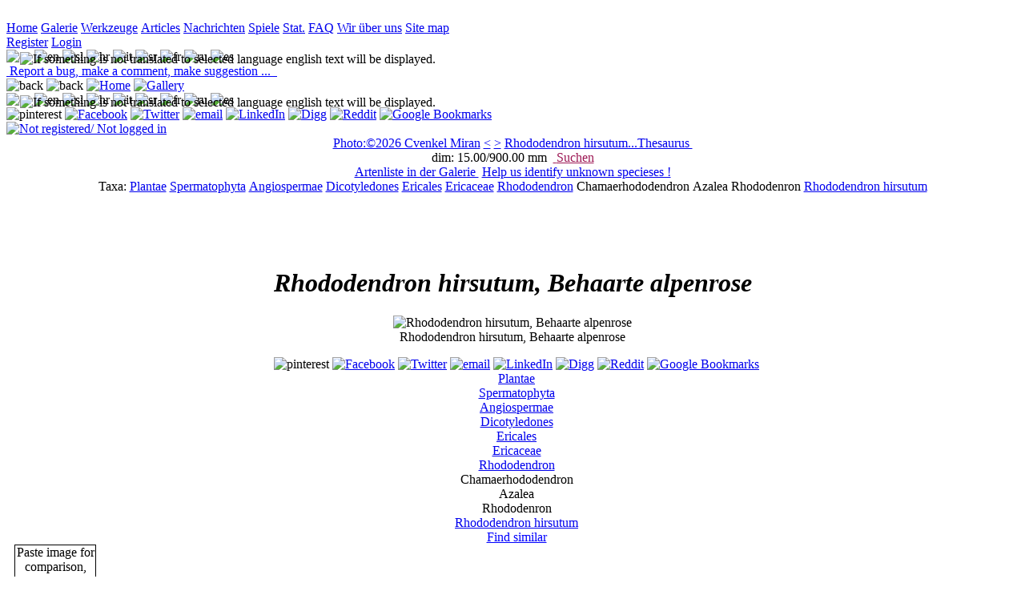

--- FILE ---
content_type: text/html;charset=utf-8
request_url: http://www.agrozoo.net/gallery/behaarte-steinrose-alpenrose
body_size: 13226
content:
<!DOCTYPE html>



























  
<html prefix="og: http://ogp.me/ns#" xmlns="http://www.w3.org/1999/xhtml" xml:lang="en" lang="en">
  <head>
        <!--from html_head_standard-->
<!--********************************************************************************-->

<meta http-equiv="Content-Type" content="text/html; charset=utf-8" />

<meta name="viewport" content="width=device-width, initial-scale=1"/>






<link rel="icon" href="../img/general/favicon.ico" type="image/x-icon" />
<link rel="shortcut icon" href="../img/general/favicon.ico" type="image/x-icon" />

<link  rel="stylesheet" href="../css/defaults_off.css" />
<link  rel="stylesheet" href="../css/header.css"  />
<!--********************************************************************************-->
        
        <title>
          
          Rhododendron hirsutum, Behaarte alpenrose
        </title>
       
        
        <meta name="description" content="Plantae Spermatophyta Angiospermae Dicotyledones Ericales Ericaceae Rhododendron Rhododendron hirsutum Chamaerhododendron Azalea Rhododenron " />
        <meta name="keywords" content="Rhododendron hirsutum, Behaarte alpenrose" />
        <meta name="robots" content="index,follow" />
        <meta name="viewport" content="width=device-width, initial-scale=1.0" />
        
        <!--Obsolote, marked in body tag-->
        <!--meta http-equiv="Content-Language" content="de" /-->
        
        
        
        
        
        <link rel="canonical" href="http://www.agrozoo.net/jsp/Galery_one_image.jsp?id_galery_obfuscated=2b528dc929174eed9ed88f0f8cd21fdc" />
        
        <link rel="alternate" href="http://www.agrozoo.net/jsp/Galery_one_image.jsp?id_galery_obfuscated=2b528dc929174eed9ed88f0f8cd21fdc&amp;l2=en" hreflang="en" />
        <link rel="alternate" href="http://www.agrozoo.net/jsp/Galery_one_image.jsp?id_galery_obfuscated=2b528dc929174eed9ed88f0f8cd21fdc&amp;l2=sl" hreflang="sl" />
        <link rel="alternate" href="http://www.agrozoo.net/jsp/Galery_one_image.jsp?id_galery_obfuscated=2b528dc929174eed9ed88f0f8cd21fdc&amp;l2=de" hreflang="de" />
        <link rel="alternate" href="http://www.agrozoo.net/jsp/Galery_one_image.jsp?id_galery_obfuscated=2b528dc929174eed9ed88f0f8cd21fdc&amp;l2=it" hreflang="it" />
        <link rel="alternate" href="http://www.agrozoo.net/jsp/Galery_one_image.jsp?id_galery_obfuscated=2b528dc929174eed9ed88f0f8cd21fdc&amp;l2=es" hreflang="es" />
        <link rel="alternate" href="http://www.agrozoo.net/jsp/Galery_one_image.jsp?id_galery_obfuscated=2b528dc929174eed9ed88f0f8cd21fdc&amp;l2=ru" hreflang="ru" />
        <link rel="alternate" href="http://www.agrozoo.net/jsp/Galery_one_image.jsp?id_galery_obfuscated=2b528dc929174eed9ed88f0f8cd21fdc&amp;l2=hr" hreflang="hr" />
        <link rel="alternate" href="http://www.agrozoo.net/jsp/Galery_one_image.jsp?id_galery_obfuscated=2b528dc929174eed9ed88f0f8cd21fdc&amp;l2=sr" hreflang="sr" />
       
        
        
        <meta property="og:title" content="Rhododendron hirsutum, Behaarte alpenrose"  />
        <meta property="og:type" content="website" />
        <meta property="og:url" content="http://www.agrozoo.net/jsp/Galery_one_image.jsp?id_galery_obfuscated=2b528dc929174eed9ed88f0f8cd21fdc" /> <!--must be canonical one-->
        
        
        <meta property="og:image" content="http://www.agrozoo.net/UploadedImages/2b528dc929174eed9ed88f0f8cd21fdc-Rhododendron-hirsutum.jpg" />
        
        <link rel="image_src" href="http://www.agrozoo.net/UploadedImages/2b528dc929174eed9ed88f0f8cd21fdc-Rhododendron-hirsutum.jpg"">
        
        
        
        <meta property="og:image:type" content="image/jpeg" />
        <meta property="og:image:width" content="800" />
        <meta property="og:image:height" content="751" />
        <meta property="og:image:alt" content="Rhododendron hirsutum, Behaarte alpenrose" />
        <meta property="og:description" content="Plantae Spermatophyta Angiospermae Dicotyledones Ericales Ericaceae Rhododendron Rhododendron hirsutum Chamaerhododendron Azalea Rhododenron " />
        <meta property="og:site_name" content="agrozoo.net" />

        <meta name="twitter:card" content="Plantae Spermatophyta Angiospermae Dicotyledones Ericales Ericaceae Rhododendron Rhododendron hirsutum Chamaerhododendron Azalea Rhododenron ">
        <!--meta name="twitter:site" content="@site_username"-->
        <meta name="twitter:title" content="Rhododendron hirsutum, Behaarte alpenrose">
        <meta name="twitter:description" content="Plantae Spermatophyta Angiospermae Dicotyledones Ericales Ericaceae Rhododendron Rhododendron hirsutum Chamaerhododendron Azalea Rhododenron ">
        <meta name="twitter:creator" content="@CvenkelM">
        <meta name="twitter:image" content="http://www.agrozoo.net/UploadedImages/2b528dc929174eed9ed88f0f8cd21fdc-Rhododendron-hirsutum.jpg" />
        <meta name="twitter:domain" content="agrozoo.net">
        
    <style type="text/css">
        .krneki
        {
        z-index:1000;    
            
        }
    </style>    
        
    
    <link  rel="stylesheet" href="../css/menu_stu_nichols.css" />
    <link  rel="stylesheet" href="../css/editable_tables1.css" />

    <link  rel="stylesheet" href="../css/navigation_bar.css"  />
    <link  rel="stylesheet" href="../css/help.css"  />
    <link  rel="stylesheet" href="../css/tabele.css"  />

    <link  rel="stylesheet" href="../css/mc_drop_down.css" />
    <link  rel="stylesheet" href="../css/date_picker.css" />
    <link  rel="stylesheet" href="../css/expandable_td.css"  />

    <link  rel="stylesheet" href="../css/comments.css"  />
    
    <link  rel="stylesheet" href="../css/ratings.css"  />
    
    <link  rel="stylesheet" href="../css/galery_one_image.css"  />
  
    
    <script src = "../js/jquery/jquery-3_2_1.js"  ></script>
    <script src = "../js/jquery/drag/jquery-ui-1_12_1.js"  ></script>
   
    <script  src = "../js/Galery_one_image.js" ></script>
    
    <script  src = '../js/DatePicker.js' ></script>
   
    <script  src = '../js/location.js' ></script>
  
    <script  src = '../js/wysiwyg.js' ></script>
    
    
    
    <script src = '../js/jquery/rotate/jquery_rotate_2_3.js'></script>
  
    <script>   
            $( function() {
    $("#draggable").draggable();
  } );
     </script>
    
    
    <script async defer src="//assets.pinterest.com/js/pinit.js"></script>

    <script>
      
              
    
    
      //prenesem podatek s serverja
      var scroll_bottom = 'null';
      var id_galery = 'null';
      var dataColumnsLength = 8;
      var dataColumnsLength1 = 3;

      //prekopiram vse globalne nastavitve SessionUser-ja na klienta, te ki jih rabim
      //*****************************************************************************
      SessionUser_js = function ()
      {
        this.date_format = "%d.%m.%Y";
        this.member_id = "null";
      };
      sessionUser_js = new SessionUser_js();
    //*****************************************************************************đ
    
    //tale pakelc samo za pobiranje taxonomskoih podatkov
    //*****************************************************************************
    var contextPath = "";  


    //*****************************************************************************  
    
    
    var angleOfRotation = 30;
    
    
    function resizeMobileImage(sender)
     {
        //computedStyle = getComputedStyle(senderImg)
        //alert(computedStyle.width);
        tagetEl = $('.big_image figure img').get(0);
        
        //computedStyle = getComputedStyle(el),
        //pos = parseInt(computedStyle.backgroundPosition);
        //alert(tagetEl.style.width);
        
         computedStyle = getComputedStyle(sender),
          pos = parseInt(computedStyle.backgroundPosition); 
         
          pos = (pos === -48)?0:pos-48;   
          sender.style.backgroundPosition  = pos.toString() + 'px'; 
        
        
        if (pos === -48)
        {
          /*če je 100% direkt frišno iz css*/  
          tagetEl.style.width = '800' + 'px';
          tagetEl.style.height = '751' + 'px'; 
        } 
        else
        {
           //back to original iz css 
           tagetEl.style.width = '100%';
           tagetEl.style.height = 'auto';      
        }    
            
        //pos = (pos == -48)?0:pos-48;   
        //el.style.backgroundPosition  = pos.toString() + 'px';
        
       
     } 
    
  /*test jquery ajax*/  
  $(document).ready(function() 
  {
  
 
 
  
  $("#optonal_data_button").click(function(){
          $.get(contextPath + "/jsp/catchAjaxRequest.jsp", { p1:"getData", p2:"get_image_opt_inf", p3:"0000003211" }, 
              function(data, status){
               //alert("result: " + data + "\nStatus: " + status
                //alert("result: " + data + "\nStatus: " + status
               var html = "";
               var arr  = data.split('||');
    
               for (var i = 0; i < arr.length ; i++)
               { 
                  html += "<p title ='" + arr[i].split('|')[1]  + " '>" + arr[i].split('|')[0] +  "</p>";
               }        
               var div = document.createElement("DIV"); 
               div.style.textAlign = "left";
               div.style.background = "white";
               div.innerHTML = html;
                
               document.getElementById('mouse_move_pop_up').appendChild(div); 
                       
             });
          });
        });
  
     
     
    </script>
    

  </head>
  
  
  


  
  
  <body class = 'body' id = 'body' lang="de" onresize = "console.log($('.big_image figure img').get(0).width);" >
   
    

 

  
  
   <!--div style ="background-image:url(../img/leaves.jpg);padding-bottom:10px;"-->
   
    <!--za robote-->
   <!--a  style ="display:none;" href="../jsp/Galery_list_of_specieses.jsp">dfgsdfg</a-->

    <!--tapru tole ! če nima pol tko al tko nima kej tle delat-->
    <div style = 'text-align:center;'>
      <noscript style = 'background:red'>
        Submit comment
      </noscript>
    </div>  
   
    
  
   
    <!--menu bar pos absolute on top 0,0-->
    
   
      
     
     

       <!--reklamni DIV-->   
       <div id = "mi12" class = "mi12"><!--zato da ima background banner--> 
           <a  href="#">
             <img id = 'banner_img_468x60' src = "../img/general/chicken-egg2.gif"  alt = '' />
           </a>  
        </div>
     
        <!--div za horizontalne menije -->
        
        <!--
        <div style = 'display:inline;'>
          dodam en a ki bo vseboval back button za local history moje navigacije
          <a href="javascript:ajaxSubMenu.back();"><img src = '../img/general/browserBack1.png' alt = '?' /> </a>  
        </div>-->   
        
   
          <!--logika: knof v glavnem meniju je obarvan zeleno na galeriji, pa če je na Galery.jsp ali na Galery_1....jsp, linka pa vedno na glavnega tj. galery.jsp -->
    <div class = "main_navigation_buttons">
              
            <a class = "knofOff1 aznsitemap_home" href="../jsp/home.jsp">Home<span></span></a>
            <a class = "knofOn1 aznsitemap_home" href="../jsp/Galery.jsp">Galerie<span></span></a>
            <a class = "knofOff1 aznsitemap_home" href="../jsp/PlantingCalendar.jsp">Werkzeuge<span></span></a>
            <a class = "knofOff1 aznsitemap_home" href="../jsp/Articles.jsp">Articles<span></span></a>
            
            
        
            
            
            
            <a class = "knofOff1 aznsitemap_home" href="../jsp/News.jsp">Nachrichten<span></span></a>
            
            <a class = "knofOff1 aznsitemap_home" href="../jsp/GameKonj.jsp">Spiele<span></span></a>
            <a class = "knofOff1 aznsitemap_home" href="../jsp/statistics.jsp">Stat.<span></span></a>
            
            <a class = "knofOff1 aznsitemap_home" href="../jsp/Help.jsp?p1=HelpFAQ">FAQ<span></span></a>
            <a class = "knofOff1 aznsitemap_home" href="../jsp/Help.jsp?p1=HelpAbout">Wir über uns<span></span></a>
            <a class = "knofOff1 aznsitemap_home" href="../jsp/sitemap.jsp">Site map<span></span></a>

             
            
            
          
            <!--admin stuff-->
            
         
         
       
     
    </div> <!--konec menu bara-->

<div class = "flags_and_stuff">    
    <div id = 'user_div'>

                

                  <span class = 'f' >

                  <a class = 'l' href = "../jsp/member_register_login.jsp?p1=register" >Register</a>

                  <a class = 'l' href = "../jsp/member_register_login.jsp?p1=login" >Login</a>
                  </span>
                


    </div>

      
    <div  class = "language" >
        <div> 
           
           <img src = "../img/general/acceptGreen.png" style ="position:absolute;left:25px;padding-top:3px;" title ="If something is not translated to selected language english text will be displayed." />

           <img title = "de"  src = "../img/flags/32x20/DE.png" onclick = "window.location = '../jsp/Galery_one_image.jsp?id_galery_obfuscated=2b528dc929174eed9ed88f0f8cd21fdc&amp;l2=de'"/>
<img title = "en" src = "../img/flags/32x20/GB.png"   onclick = "window.location = '../jsp/Galery_one_image.jsp?id_galery_obfuscated=2b528dc929174eed9ed88f0f8cd21fdc&amp;l2=en'"/>
<img title = "sl" src = "../img/flags/32x20/SI.png"   onclick = "window.location = '../jsp/Galery_one_image.jsp?id_galery_obfuscated=2b528dc929174eed9ed88f0f8cd21fdc&amp;l2=sl'"/>
<img title = "hr" src = "../img/flags/32x20/HR.png"   onclick = "window.location = '../jsp/Galery_one_image.jsp?id_galery_obfuscated=2b528dc929174eed9ed88f0f8cd21fdc&amp;l2=hr'"/>
<img title = "it" src = "../img/flags/32x20/IT.png"   onclick = "window.location = '../jsp/Galery_one_image.jsp?id_galery_obfuscated=2b528dc929174eed9ed88f0f8cd21fdc&amp;l2=it'"/>
<img title = "sr" src = "../img/flags/32x20/RS.png"   onclick = "window.location = '../jsp/Galery_one_image.jsp?id_galery_obfuscated=2b528dc929174eed9ed88f0f8cd21fdc&amp;l2=sr'"/>
<img title = "fr" src = "../img/flags/32x20/FR.png"   onclick = "window.location = '../jsp/Galery_one_image.jsp?id_galery_obfuscated=2b528dc929174eed9ed88f0f8cd21fdc&amp;l2=fr'"/>
<img title = "ru" src = "../img/flags/32x20/RU.png"   onclick = "window.location = '../jsp/Galery_one_image.jsp?id_galery_obfuscated=2b528dc929174eed9ed88f0f8cd21fdc&amp;l2=ru'"/>
<img title = "es" src = "../img/flags/32x20/ES.png"   onclick = "window.location = '../jsp/Galery_one_image.jsp?id_galery_obfuscated=2b528dc929174eed9ed88f0f8cd21fdc&amp;l2=es'"/>



        </div>
    </div>  

    <div class = "validation_div">
            
           
           
            
              
              
              

              
               



<a onclick ="null" class="tool_tip_lb" style = "color:blue;text-decoration:underline;" href="../jsp/admin_contact.jsp" >
  
     <img  src = "../img/g/privatemessage.png"  alt = ""   />
  
     <span>Report a bug, make a comment, make suggestion ...
     
     </span>
</a>
 

              
              

              
            
                
                
                
            <a  rel ="nofollow" href="http://validator.w3.org/check?uri=referer">
              <img 
                src="../img/general/valid_xhtml.png"
                title = "Valid XHTML 1.0 Transitional"
                alt="" />
            </a>
            <a  rel ="nofollow"  href="http://jigsaw.w3.org/css-validator/check/referer ">
              <img
                src="../img/general/valid_css.png"
                title = "Valid CSS!"
                alt="" />
            </a>
    </div>
    
      
                
</div> 


<div class = "mobileHeader"> 
  <img class = "mobileHeaderButton" src ="../img/general/browser_back.png" alt ="back" onclick = "history.go(-1);"/>
  <img class = "mobileHeaderButton" src ="../img/general/browser_forward.png" alt ="back" onclick = "history.go(1);"/>
  <a href = "../jsp/home.jsp"><img class = "mobileHeaderButton" src ="../img/general/home.png" alt ="Home"></a>

  <a href = "../jsp/Galery.jsp"><img class = "mobileHeaderButton" src ="../img/general/photo.png" alt ="Gallery"></a>

  
  
  <div  class = "language"  >
        <div> 
           
           <img src = "../img/general/acceptGreen.png" style ="position:absolute;left:25px;padding-top:3px;" title ="If something is not translated to selected language english text will be displayed." />

           <img title = "de"  src = "../img/flags/32x20/DE.png" onclick = "window.location = '../jsp/Galery_one_image.jsp?id_galery_obfuscated=2b528dc929174eed9ed88f0f8cd21fdc&amp;l2=de'"/>
<img title = "en" src = "../img/flags/32x20/GB.png"   onclick = "window.location = '../jsp/Galery_one_image.jsp?id_galery_obfuscated=2b528dc929174eed9ed88f0f8cd21fdc&amp;l2=en'"/>
<img title = "sl" src = "../img/flags/32x20/SI.png"   onclick = "window.location = '../jsp/Galery_one_image.jsp?id_galery_obfuscated=2b528dc929174eed9ed88f0f8cd21fdc&amp;l2=sl'"/>
<img title = "hr" src = "../img/flags/32x20/HR.png"   onclick = "window.location = '../jsp/Galery_one_image.jsp?id_galery_obfuscated=2b528dc929174eed9ed88f0f8cd21fdc&amp;l2=hr'"/>
<img title = "it" src = "../img/flags/32x20/IT.png"   onclick = "window.location = '../jsp/Galery_one_image.jsp?id_galery_obfuscated=2b528dc929174eed9ed88f0f8cd21fdc&amp;l2=it'"/>
<img title = "sr" src = "../img/flags/32x20/RS.png"   onclick = "window.location = '../jsp/Galery_one_image.jsp?id_galery_obfuscated=2b528dc929174eed9ed88f0f8cd21fdc&amp;l2=sr'"/>
<img title = "fr" src = "../img/flags/32x20/FR.png"   onclick = "window.location = '../jsp/Galery_one_image.jsp?id_galery_obfuscated=2b528dc929174eed9ed88f0f8cd21fdc&amp;l2=fr'"/>
<img title = "ru" src = "../img/flags/32x20/RU.png"   onclick = "window.location = '../jsp/Galery_one_image.jsp?id_galery_obfuscated=2b528dc929174eed9ed88f0f8cd21fdc&amp;l2=ru'"/>
<img title = "es" src = "../img/flags/32x20/ES.png"   onclick = "window.location = '../jsp/Galery_one_image.jsp?id_galery_obfuscated=2b528dc929174eed9ed88f0f8cd21fdc&amp;l2=es'"/>



        </div>
    </div> 

  
  <div  class = "social_icons_mobile_32"  >
        <div> 
               
           





  
  
    
           <a data-pin-do="buttonPin" 
              data-pin-media ="" 
              data-pin-url ="" 
              data-pin-description ="" 
              data-pin-round="true" 
              data-pin-custom="true"
              href="https://www.pinterest.com/pin/create/button/"
              class="nav_enabled" rel="nofollow" target="_blank" title = "pinterest">
              <img src="../img/social/pinboard-32x32.png" alt ='pinterest' />
           </a>
  
  <a title="Facebook" class="nav_enabled" rel="nofollow" target="_blank" href="http://www.facebook.com/share.php?u=http://www.agrozoo.net/jsp/Galery_one_image.jsp" >                                                                                                                                       <img src="../img/social/facebook-32x32.png"       alt="Facebook"  /></a>
  
  <a title="Twitter"          class="nav_enabled" rel="nofollow" target="_blank" href="http://twitter.com/share?url=http://www.agrozoo.net/jsp/Galery_one_image.jsp&amp;text" >                                                                                                               <img src="../img/social/twitter-32x32.png"        alt="Twitter"  /></a>
 
  
  <a title="email"            class="nav_enabled" rel="nofollow" target="_blank" href="mailto:?subject=&amp;body=http://www.agrozoo.net/jsp/Galery_one_image.jsp">                                                                                                                        <img src="../img/social/email-32x32.png"          alt="email" /></a>
 
  
  <a title="LinkedIn"         class="nav_enabled" rel="nofollow" target="_blank" href="http://www.linkedin.com/shareArticle?mini=true&amp;url=http://www.agrozoo.net/jsp/Galery_one_image.jsp&amp;title=&amp;source=agrozoo.net&amp;summary=" >                              <img src="../img/social/linkedin-32x32.png"       alt="LinkedIn"  /></a>

  
  
  <a title="Digg"             class="nav_enabled" rel="nofollow" target="_blank" href="http://digg.com/submit?phase=2&amp;url=http://www.agrozoo.net/jsp/Galery_one_image.jsp&amp;title=&amp;bodytext=" >                                                                   <img src="../img/social/digg-32x32.png"      alt="Digg"  /></a>
  
  <a title="Reddit"           class="nav_enabled" rel="nofollow" target="_blank" href="http://reddit.com/submit?url=http://www.agrozoo.net/jsp/Galery_one_image.jsp&amp;title=&amp;bodytext=" >                                                                             <img src="../img/social/reddit-32x32.png"         alt="Reddit"  /></a>
  
  
  <a title="Google Bookmarks" class="nav_enabled" rel="nofollow" target="_blank" href="http://www.google.com/bookmarks/mark?op=edit&amp;bkmk=http://www.agrozoo.net/jsp/Galery_one_image.jsp&amp;title=&amp;annotation=" >                                                  <img src="../img/social/google-32x32.png" alt="Google Bookmarks"  /></a>

  
  


        </div>
    </div> 
  
  <a href = '../jsp/member_register_login.jsp?p1=login'><img class = 'mobileHeaderButton' src ='../img/general/member_42.png' alt ='Not registered/ Not logged in'></a>

 
</div> 




    

    <!--HELP stuff-->
    
      <div style = 'text-align:center;'>
        

          
          
          <div style = "max-width:1200px;margin:0 auto;">
              
              
              
              
                  
                  <a class = "nav_enabled"  title ="Cvenkel Miran" href= 'http://agrozoo.net/jsp/Galery.jsp?id_author=Cvenkel%20Miran' > Photo:&#169;2026 Cvenkel Miran</a>
             
                  

              
                  <!--center stuff-->
                  <a class = "nav_enabled" href = '../jsp/Galery_one_image.jsp?id_galery=3d3caf09043f4f00aac19ba9d58a0e80' >&lt;</a>
                  <!--a class = "nav_enabled" onclick = "resizeImg('+');">+</a-->
                  <!--a class = "nav_enabled" onclick = "resizeImg('-');">-</a-->
                  <a class = "nav_enabled" href = '../jsp/Galery_one_image.jsp?id_galery=166aacb6a9db4154ab2b5358f24b07e0'>></a>

              
                  
         
                  
                  
              
              
              
                 <!--desno-->

                 <!--link na thesaurus-->

                 
                 
                 
                 <a  title ="Rhododendron hirsutum = Original name as assigned by uploader - click for thesaurus"  class = "nav_enabled" href ="../jsp/Thesaurus.jsp?p2=66fc1656b23311df864f001cc081f832">Rhododendron hirsutum...Thesaurus&nbsp;<img src ="../img/g/book_open.png" alt ="" /></a>
                 
                 

                 
                 
                 
                 
                 
                 
                   <!--input type = "button" value = "delete" onclick = "if(confirm('Sure delete ?')){doAjaxRequest(contextPath + '/jsp/catchAjaxRequest.jsp?p1=admin&amp;p2=delete_image_from_galery&amp;p3=2b528dc929174eed9ed88f0f8cd21fdc',CatchTest)}" /-->
                 

                 
                 
                 <!--
                 <input type = "button" value = "get exif" onclick = "doAjaxRequest(contextPath + '/jsp/catchAjaxRequest.jsp?p1=admin&amp;p2=get_exif&amp;p3=2b528dc929174eed9ed88f0f8cd21fdc',CatchTest)" />
                 -->
             
              
          </div>
         

          <!--/00 0 300+100+300 znotraj tega diva-->
          <div style = "max-width:1200px;margin:0 auto;">
              <!--levo-->
              
                

                  <span title ="dimenzije objekta na sliki" >dim:&nbsp;15.00/900.00&nbsp;mm&nbsp;</span>
                  <!--še slikca za spol če je ta podatek-->
                  <!--za displayed value-->

              
              <!--center-->
              <!--<div style = "float:left;width:200px;padding:2px 0;">
                --domače ime če obstaja, glede na current global izbran site user l2-->
                <!--ukinil ker mam to v taxonomiji
                
                <a class = "nav_enabled">
                  
                </a>
                
              </div-->
              <!--desno-->
             
                <a class = 'nav_enabled' href = '../jsp/Galery_upload_1.jsp?p1=search' onclick ="return resetGalery_upload_1_ClientSideSession();" style ="color:#9C1653;margin:0 auto;">
                
                
                  <img src = '../img/general/oie_excla_03.gif' alt = '' style="margin-bottom:2px;" />
                
                Suchen
                </a>
                <!--
                <a href ="../jsp/Galery_two_images.jsp">
                  t
                </a>
                -->
                <!--upload + za vse members ki imajo to pravico-->
                 
             
          </div>

          <!--dodatno link na celotno listo speciesov in na 'help identify'-->
         <div style = "max-width:1200px;margin:0 auto;">
           
                 <!--dodatno link na celotno listo speciesov -->
                
                  <a class = 'nav_enabled' href ='../jsp/Galery_list_of_specieses.jsp'>Artenliste&nbsp;in&nbsp;der&nbsp;Galerie </a>
                
                <!-- link na 'help identify -->
                
                  <a class = 'nav_enabled' style ="margin-left:4px;" href ='../jsp/Galery.jsp?p1=%7C_____%7C10000%7C0,0.2$0,0.2$0,0.2$0,0.2$0,0.2$0,0.2$0,0.2%7C1%7C%7C10000%7C?%7C%7C%7C%7C%7C%7C%7C10000%7Cla%7C%7C%7C%7C%7C10000%7C10000%7C10000%7C%7C%7C10000%7C%7C%7C%7C%7C10000%7Cen%7C%7C%7C'>Help&nbsp;us&nbsp;identify&nbsp;unknown&nbsp;specieses&nbsp;! </a>
                                                     
               
           
          </div>
          
      </div>
           
        
      <div style = 'text-align:center;clear:left;'>
            <div  style = 'max-width:1200px;margin:0 auto;'>
            <!--test taxonomije-->
            Taxa: <a  href = '../gallery/Plantae' class = 'nav_enabled_photo_icon_right_green' rel = 'tag' >Plantae</a>
<a  href = '../gallery/Spermatophyta' class = 'nav_enabled_photo_icon_right_green' rel = 'tag' >Spermatophyta</a>
<a  href = '../gallery/Angiospermae' class = 'nav_enabled_photo_icon_right_green' rel = 'tag' >Angiospermae</a>
<a  href = '../gallery/Dicotyledones' class = 'nav_enabled_photo_icon_right_green' rel = 'tag' >Dicotyledones</a>
<a  href = '../gallery/Ericales' class = 'nav_enabled_photo_icon_right_green' rel = 'tag' >Ericales</a>
<a  href = '../gallery/Ericaceae' class = 'nav_enabled_photo_icon_right_green' rel = 'tag' >Ericaceae</a>
<a  href = '../gallery/Rhododendron' class = 'nav_enabled_photo_icon_right_green' rel = 'tag' >Rhododendron</a>
<span class = 'extendedTaxa'> <a  class = 'nav_enabled_photo_icon_right' >Chamaerhododendron</a>
 <a  class = 'nav_enabled_photo_icon_right' >Azalea</a>
 <a  class = 'nav_enabled_photo_icon_right' >Rhododenron</a>
</span><a  href = '../gallery/Rhododendron-hirsutum' class = 'nav_enabled_photo_icon_right_green' rel = 'tag' >Rhododendron hirsutum</a>
                
            
            
            </div>
       </div>





   

       
     
       <div class ="rating_mc_container">
         <div>
           <div>
             <img src ="../img/g/circle_gray.png" alt ="" onclick="SubmitImageRattings(1)" title = "Bad - no composition at all,out of focus,owerburned,... " />
           </div>
           <div class ="">
   
           </div>
         </div>
         <div>
           <div>
             <img src ="../img/g/circle_half_gray_green.png" alt ="" onclick="SubmitImageRattings(2)" title = "Acceptable - things partialy out of focus but image still usable for recognition" />
           </div>
           <div class ="">
 
           </div>
         </div>
         <div>
           <div>
             <img src ="../img/g/circle_green.png" alt ="" onclick="SubmitImageRattings(3)" title = "Excelent (technical)" />
           </div>
           <div class ="">
    
           </div>
         </div>
         <div>
           <div>
             <img src ="../img/g/star_golden.png" alt ="" onclick="SubmitImageRattings(4)" title = "Superb (with artistic value)" />
           </div>
           <div class ="">
      
           </div>
         </div>
         
       </div>
        
      <div style ="text-align:center;clear:both;">
       <h1>
         <em>
         <strong>
            
         
         Rhododendron hirsutum, Behaarte alpenrose
         </strong>
         </em>
         
          
       </h1>  
       
      </div> 
     
         <div class = "semafor_on_off_mobile_only" style ="clear:both;">
              <div style="background-image: url('../img/general/zoom_plus_minus_48.png');margin: 0 auto;" onclick = 'resizeMobileImage(this)'></div>
         </div>   
    
       
        
       

          

          
      

          


    


   
    
    <!--če dam tale div ven se knofi zgoraj prav razporedijo, bug za rešit za prihodnost .....-->
    <!--ni bug !!!! samo vertical scroll bar se pojavi, zato ta problem  .....-->
    <div style ="clear:left;text-align:center;">
      <div class ="big_image">
       
        
        
         <figure>
                                                                                                                                                                 
        <img src='../UploadedImages/2b528dc929174eed9ed88f0f8cd21fdc-Rhododendron-hirsutum.jpg' alt ="Rhododendron hirsutum, Behaarte alpenrose" title ="Rhododendron hirsutum, Behaarte alpenrose" onclick="resizeMobileImage(this);"     />
         <figcaption>Rhododendron hirsutum, Behaarte alpenrose</figcaption>
         </figure>
        
             
          
             
          <div style = "margin-left:10px;" id = "mouse_move_pop_up">
              
               
              <div>  
                   





  
  
    
           <a data-pin-do="buttonPin" 
              data-pin-media ="http://www.agrozoo.net/UploadedImages/2b528dc929174eed9ed88f0f8cd21fdc-Rhododendron-hirsutum.jpg" 
              data-pin-url ="http://www.agrozoo.net/jsp/Galery_one_image.jsp?id_galery_obfuscated=2b528dc929174eed9ed88f0f8cd21fdc&l2=de" 
              data-pin-description ="Rhododendron hirsutum, Behaarte alpenrose" 
              data-pin-round="true" 
              data-pin-custom="true"
              href="https://www.pinterest.com/pin/create/button/"
              class="nav_enabled" rel="nofollow" target="_blank" title = "pinterest">
              <img src="../img/social/pinboard-16x16.png" alt ='pinterest' />
           </a>
  
  <a title="Facebook" class="nav_enabled" rel="nofollow" target="_blank" href="http://www.facebook.com/share.php?u=http://www.agrozoo.net/jsp/Galery_one_image.jsp?id_galery_obfuscated=2b528dc929174eed9ed88f0f8cd21fdc&l2=de" >                                                                                                                                       <img src="../img/social/facebook-16x16.png"       alt="Facebook"  /></a>
  
  <a title="Twitter"          class="nav_enabled" rel="nofollow" target="_blank" href="http://twitter.com/share?url=http://www.agrozoo.net/jsp/Galery_one_image.jsp?id_galery_obfuscated=2b528dc929174eed9ed88f0f8cd21fdc&l2=de&amp;textRhododendron%20hirsutum,%20Behaarte%20alpenrose" >                                                                                                               <img src="../img/social/twitter-16x16.png"        alt="Twitter"  /></a>
 
  
  <a title="email"            class="nav_enabled" rel="nofollow" target="_blank" href="mailto:?subject=Rhododendron hirsutum, Behaarte alpenrose&amp;body=http://www.agrozoo.net/jsp/Galery_one_image.jsp?id_galery_obfuscated=2b528dc929174eed9ed88f0f8cd21fdc&l2=de">                                                                                                                        <img src="../img/social/email-16x16.png"          alt="email" /></a>
 
  
  <a title="LinkedIn"         class="nav_enabled" rel="nofollow" target="_blank" href="http://www.linkedin.com/shareArticle?mini=true&amp;url=http://www.agrozoo.net/jsp/Galery_one_image.jsp?id_galery_obfuscated=2b528dc929174eed9ed88f0f8cd21fdc&l2=de&amp;title=Rhododendron%20hirsutum,%20Behaarte%20alpenrose&amp;source=agrozoo.net&amp;summary=Plantae%20Spermatophyta%20Angiospermae%20Dicotyledones%20Ericales%20Ericaceae%20Rhododendron%20Rhododendron%20hirsutum%20Chamaerhododendron%20Azalea%20Rhododenron" >                              <img src="../img/social/linkedin-16x16.png"       alt="LinkedIn"  /></a>

  
  
  <a title="Digg"             class="nav_enabled" rel="nofollow" target="_blank" href="http://digg.com/submit?phase=2&amp;url=http://www.agrozoo.net/jsp/Galery_one_image.jsp?id_galery_obfuscated=2b528dc929174eed9ed88f0f8cd21fdc&l2=de&amp;title=Rhododendron%20hirsutum,%20Behaarte%20alpenrose&amp;bodytext=Plantae%20Spermatophyta%20Angiospermae%20Dicotyledones%20Ericales%20Ericaceae%20Rhododendron%20Rhododendron%20hirsutum%20Chamaerhododendron%20Azalea%20Rhododenron" >                                                                   <img src="../img/social/digg-16x16.png"      alt="Digg"  /></a>
  
  <a title="Reddit"           class="nav_enabled" rel="nofollow" target="_blank" href="http://reddit.com/submit?url=http://www.agrozoo.net/jsp/Galery_one_image.jsp?id_galery_obfuscated=2b528dc929174eed9ed88f0f8cd21fdc&l2=de&amp;title=Rhododendron%20hirsutum,%20Behaarte%20alpenrose&amp;bodytext=Plantae%20Spermatophyta%20Angiospermae%20Dicotyledones%20Ericales%20Ericaceae%20Rhododendron%20Rhododendron%20hirsutum%20Chamaerhododendron%20Azalea%20Rhododenron" >                                                                             <img src="../img/social/reddit-16x16.png"         alt="Reddit"  /></a>
  
  
  <a title="Google Bookmarks" class="nav_enabled" rel="nofollow" target="_blank" href="http://www.google.com/bookmarks/mark?op=edit&amp;bkmk=http://www.agrozoo.net/jsp/Galery_one_image.jsp?id_galery_obfuscated=2b528dc929174eed9ed88f0f8cd21fdc&l2=de&amp;title=Rhododendron%20hirsutum,%20Behaarte%20alpenrose&amp;annotation=Plantae%20Spermatophyta%20Angiospermae%20Dicotyledones%20Ericales%20Ericaceae%20Rhododendron%20Rhododendron%20hirsutum%20Chamaerhododendron%20Azalea%20Rhododenron" >                                                  <img src="../img/social/google-16x16.png" alt="Google Bookmarks"  /></a>

  
  
               </div>
              
               
                
               <div class = "second_set_of_a">
                <a  href = '../gallery/Plantae' class = 'nav_enabled_photo_icon_right_green' rel = 'tag' >Plantae</a><br><a  href = '../gallery/Spermatophyta' class = 'nav_enabled_photo_icon_right_green' rel = 'tag' >Spermatophyta</a><br><a  href = '../gallery/Angiospermae' class = 'nav_enabled_photo_icon_right_green' rel = 'tag' >Angiospermae</a><br><a  href = '../gallery/Dicotyledones' class = 'nav_enabled_photo_icon_right_green' rel = 'tag' >Dicotyledones</a><br><a  href = '../gallery/Ericales' class = 'nav_enabled_photo_icon_right_green' rel = 'tag' >Ericales</a><br><a  href = '../gallery/Ericaceae' class = 'nav_enabled_photo_icon_right_green' rel = 'tag' >Ericaceae</a><br><a  href = '../gallery/Rhododendron' class = 'nav_enabled_photo_icon_right_green' rel = 'tag' >Rhododendron</a><br><span class = 'extendedTaxa'> <a  class = 'nav_enabled_photo_icon_right' >Chamaerhododendron</a><br> <a  class = 'nav_enabled_photo_icon_right' >Azalea</a><br> <a  class = 'nav_enabled_photo_icon_right' >Rhododenron</a><br></span><a  href = '../gallery/Rhododendron-hirsutum' class = 'nav_enabled_photo_icon_right_green' rel = 'tag' >Rhododendron hirsutum</a><br><a class = 'nav_enabled_photo_icon_right_green' style = 'color:blue' href ='../jsp/gallery_similar.jsp?p1=2b528dc929174eed9ed88f0f8cd21fdc'>Find similar</a>
              </div> 
              
              
              <!--div za paste katerekoli slike-->
              <div onpaste ='onBeforePasteImage(this)' contenteditable="true"  style = "width:100px;height:100px;border:1px solid black;">    
                    Paste image for comparison, from clipboard, here.
                    <span id = "imgFromClientSessionButton" style = "visibility:hidden; background: url('../img/g/photo_knof.png') no-repeat; padding-right:16px;" title = 'Show last image pasted within client session' onclick="onBeforePasteImage(this.parentNode,'imgFromClientSession')"></span>
                   
              </div>  
               
               
               
               
          </div>
            
     </div>   
  
      <div style="margin:0 auto;margin-bottom:5px;"><a style="color:blue;text-decoration:underline;" href ="../jsp/map.jsp?p1=usdaHardinesZone&amp;p2=Rhododendron%20hirsutum">Map of temp. hardines</a> (min.:-39.90<sup>o</sup>C)</div>             
       

      
      
    </div>

    





    
   
   <div style = "text-align:center">
     Beobachtungen:
     <img src = "../img/g/klicaj.png"   alt =""   title = "While adding observation inf. do fill fields from left to right. Third field will suggest valid places. If place does not exists jet, add it with click on +." />
   </div>

   
   <div style = "text-align:center">
     <!--tabela z opažanji-->  
     <table  class="editable_table" id = "tbl1" style = "margin:0 auto;"  >
     
     <tr style ="height:20px;">
     <!--state-->
     <th>
       <img src = '../img/g/flag.png' alt = '' title = 'State'  />
     </th>
     <!--town-->
     <th class = 'hideForMobile'>
       <img src = '../img/g/house.png' alt = '' title = 'Town'  />
     </th>

     <!--place-->
     <th>
       
          <a class = "nav_enabled" href = "#"  >+&nbsp;<img src = '../img/g/house.png' alt = '' onclick = "executeObjMethod('askForMembership','ask',new Array('Register','Login','Cancel','Nur Mitglieder. Mitgliedschaft ist frei.',document))" title = 'Post'  /></a>
       
     </th>
     

     <!--micro_location-->
     <th class = 'hideForMobile'>
       <img src = '../img/g/house_smaller.png' alt = '' title = 'Micro location'  />
     </th>

     <th class = 'hideForMobile'>
         habitat
     </th>

     <th>
         <img src = '../img/g/calendar.png' alt = '' title = 'Date species observed' />
     </th>

     <th class = 'hideForMobile'>
       <img src = "../img/g/photo.png"  alt ="" title ="Image has been taken at marked observation" />
     </th>

     <th class = 'hideForMobile'>
        <img src = '../img/g/user.png' alt = ''  title = 'Member'/>
     </th>

    
     <th class = 'hideForMobile'>
        <img src = '../img/g/save.png' alt = '' />
     </th>
     </tr>
     
       <tr class = "color_row_2">
       <!--state-->
       <td>
         Slovenia
       </td>
       <!--kraj-->
       <td>
         Storžič
         &nbsp;
         <img src ="../img/g/klicaj.png" alt ="" title ="mountain/Gorenjska/Kamniško savinjske alpe/2132.0m/46.350280/14.404720" />
         
         <!--depreceated-->
         <!--<a href ="http://boulter.com/gps/?c=46.350280 14.404720 46.350280 14.404720" ><img src ="../img/general/earth.png" alt =""  /></a>-->
         <a href ="../jsp/map.jsp?p1=singleLoc&amp;c1=46.350280&amp;c2=14.404720&amp;c=Slovenia&amp;p=Stor%C5%BEi%C4%8D" ><img src ="../img/general/earth.png" alt =""  /></a>
         
         <a href ="../gallery_location/Slovenia-Stor%C5%BEi%C4%8D-mountain-Gorenjska-29181-si" ><img src = "../img/g/photo.png" alt =""  /></a>
         
       </td>
       <!--kraj extended-->
       <td class = 'hideForMobile'>
         
       </td>
       <td class = 'hideForMobile'>
         
       </td>
       <td class = 'hideForMobile'>
          
       </td>
       <td>
         01.08.2009
       </td>
       <!--ali je observacija natančno za to sliko-->
       
       <!--checkbox s klukico = posnel to sliko in sicer na tej in tej lokaciji-->
       <!--checkbox brez kljukice - videl osebek enak temu na sliki, na tej in tej lokaciji-->
       <!--brez checkboxa - observacija istih stvari na temelju enakega id_tezavra-->
       <td class = 'hideForMobile'>  
           
         
           <input type="checkbox" onclick="this.checked = false" />
         
       </td>
       <td class = 'hideForMobile'>
         miran
       </td>
       
       
         <td  class = 'hideForMobile'>  
       
          &nbsp;&nbsp;&nbsp;
       </td>
       </tr>
     
       <tr class = "color_row_1">
       <!--state-->
       <td>
         Slovenia
       </td>
       <!--kraj-->
       <td>
         košuta,Veliki vrh (košuta)
         &nbsp;
         <img src ="../img/g/klicaj.png" alt ="" title ="mountain/Karavanke/2088.0m/46.430680/14.309560" />
         
       </td>
       <!--kraj extended-->
       <td class = 'hideForMobile'>
         
       </td>
       <td class = 'hideForMobile'>
         kvadrant9551
       </td>
       <td class = 'hideForMobile'>
          
       </td>
       <td>
         01.08.2008
       </td>
       <!--ali je observacija natančno za to sliko-->
       
       <!--checkbox s klukico = posnel to sliko in sicer na tej in tej lokaciji-->
       <!--checkbox brez kljukice - videl osebek enak temu na sliki, na tej in tej lokaciji-->
       <!--brez checkboxa - observacija istih stvari na temelju enakega id_tezavra-->
       <td class = 'hideForMobile'>  
           
         
           <input type="checkbox" onclick="this.checked = false" />
         
       </td>
       <td class = 'hideForMobile'>
         miran
       </td>
       
       
         <td  class = 'hideForMobile'>  
       
          &nbsp;&nbsp;&nbsp;
       </td>
       </tr>
     
     <!--vrstica za dodajanje informacij o places of observation-->
     
     

     <tr class = 'hideForMobile'>
       <td>
         <div class = "select" id = "select4" style = 'position:relative;z-index:5000;'>
                    <input type = "text" readonly = 'readonly' id = "state" value = "" title = "" /><!--za displayed value-->
                    <input type = "text" style ="display:none;" value = "" /><!--za actual value-->
                    <!--div style = "font-size:15px;width:80px;height:100%; overflow:hidden;">test test</div-->
                    <img src = '../img/general/mcDropDown.png' alt = '' onclick="GetStates(this,true);" />
                      <div class = "dropddown" style = 'z-index:1001;'>
                        <!--tule se roba nafila iz javascripta via ajax;  GetStates() funkcija-->
                      </div>
          </div>
       </td>
       <td>
         <input value = "" type = "text"  title = "" id = "place" onblur ="GetTezaverPlace(this,false,document.getElementById('select4').getElementsByTagName('input')[1].value,document.getElementById('place').value);" autocomplete="off" />
       </td>
       <td>
        <!--places-->
         <div class = "select" id = "select5" style = 'position:relative;z-index:5000;'>
                    <input value = "" type = "text" readonly = 'readonly' id = "post" title = "" /><!--za displayed value-->
                    <input value = "" type = "text" style ='display:none;'/><!--za actual value-->
                    <!--div style = "font-size:15px;width:80px;height:100%; overflow:hidden;">test test</div-->
                    <img src = '../img/general/mcDropDown.png' alt = '' onclick="GetTezaverPlace(this,false,document.getElementById('select4').getElementsByTagName('input')[1].value,document.getElementById('place').value);" />
                      <div class = "dropddown" style = 'z-index:1001;'>
                        <!--tule se roba nafila iz javascripta via ajax;  GetStates() funkcija-->
                      </div>
         </div>
       </td>
       <td>
         <input value = "" type = "text"  title = "" id = "micro_location" />
       </td>
       <td>
         <!--habitat-->
         <div>
           <div class = "select" id = "select102" style = 'z-index:2000;'>
               <input value = "" type = "text"   readonly = 'readonly' id = 'category' title ="" /><!--za displayed value-->
               <input value = "" type = "text" style ='display:none;' /><!--za actual value-->
               <img src = '../img/general/mcDropDown.png' alt = '' onclick = 'GetGaleryHabitatTree(this);'  />
                 <div class = "dropddown" style = 'z-index:1001;'>
                 </div>
           </div>
         </div>
      
       </td>  
       <td>
         <!--datum-->
         <div>
           <div class = "select" id = "date1" style = 'z-index:2000;'>
             <input value = "" type = "text" readonly = 'readonly' id = 'month_photo_taken'  />
             <img src = '../img/general/mcDropDown.png' alt = '' onclick="if(typeof datePicker  == 'undefined') {datePicker = new DatePicker('datePicker',this.parentNode);}" />
               <div class = "dropddown" style = 'z-index:1002;'>
               </div>
           </div>
         </div>
       </td>
       <td style ="background:#FFFFE0;" title ="Mark that upper image is taken at this observation">
         <!--check box da pri vnosu pove ali je datum opažanja direktno povezan z natančno to sliko na ekranu-->
      
         <input onblur="if(this.checked){this.value = 1;}else{this.value = 0;}" style ="display:none;" type="checkbox" name="option1" value="0" />
   

       </td>

     
       <td style ="background:#FFFFE0;">
         <!--en prazen td-->
         
       </td>
       
       <!--td s save ikonco-->
       
         <td class = 'save' onclick = "executeObjMethod('askForMembership','ask',new Array('Register','Login','Cancel','Nur Mitglieder. Mitgliedschaft ist frei.',document))" title = 'Save'>&nbsp;&nbsp;&nbsp;</td>
       

     </tr>

     </table>
   </div>
   

   
   <div style = "text-align:center">
     List of hosts on which lives this species
     <img src = "../img/g/klicaj.png"   alt =""   title = "Species on image feeds, predates, is disease on specieses on this list" />
     <!--0. še kumulatvno link na slike vseh gostiteljev ki so na tej rastlini-->
     
   </div>
   

   <!--1.gostitelji na katerih živi ta vrsta-->
   <div style = "text-align:center">
     <table  class="editable_table" id = "tbl2" style = "margin:0 auto;" >

     

     
     <!--vrstica za dodajanje informacij-->
     <tr>
       <td>
          <input type = "text"  title = "la" value ="Latin:" disabled="disabled" style ="width:40px;background:#FFFFE0;" />
       </td>
       <td>
         <input type = "text"  title = "" id = "host_latin" style ="position:relative;width:100%;left:-3px;" />
       </td>
       <td style ="background:#FFFFE0;">
         <!--en prazen td-->
         
       </td>
       <!--td s save ikonco-->
       
         <td class = 'save' onclick = "executeObjMethod('askForMembership','ask',new Array('Register','Login','Cancel','Nur Mitglieder. Mitgliedschaft ist frei.',document))" title = 'Save'>&nbsp;&nbsp;&nbsp;</td>
       

     </tr>

     </table>
   </div>

   <!--2.gosti na vrsti na sliki-->
   <div style = "text-align:center">
     List of visitors on species on image
     <img src = "../img/g/klicaj.png"   alt =""  title = "Specieses on this list are predators, symbionts, ... of species on image, or is the species on image vector to species on list" />
     
     
        
        <a href="../jsp/Galery.jsp?p1=20001%7C_____%7C10000%7C0,0.2$0,0.2$0,0.2$0,0.2$0,0.2$0,0.2$0,0.2%7C1%7C%7C10000%7C%7C%7C%7C%7C%7C%7C%7C10000%7Cla%7C%7C%7C%7C%7C10000%7C10000%7C10000%7C%7C%7C10000%7CRhododendron%20hirsutum%7Chost_lat_term%7CN%7C%7C10000%7Cen%7C%7C%7C">
        <img src = "../img/g/photo.png"  alt =""  />
       </a>
     
   </div>

   <div style = "text-align:center">
     <table  class="editable_table" id = "tbl3" style = "margin:0 auto;">



     
       <tr class = "color_row_2" title ="">
       <td>
         
         Latin
       </td>
       <td>
           
         <img src ="../img/g/spider.png" alt ="" />          
           
         
         Aceria alpestris 
         <a href ="../jsp/Thesaurus.jsp?p3=Aceria%20alpestris">
           <img src ="../img/g/book_open.png" alt ="" />
         </a>
         
           
           <form style="display:inline!important;position:relative;top:3px;text-align:center;" method="get" action="http://images.google.com/images" target="_self" >
           <input type="text" name="q"  value="&quot;Aceria alpestris&quot;" style = 'display:none;' />
           <input type="image" title ="google" src="../img/general/mcSearchGoogle.png"  alt="Submit" style = 'width:16px;border:none;' />
           <input type="image" title ="google" src="../img/g/photo.png"  alt="Submit" style = 'width:16px;border:none;' />
           </form>
           
           
           
         
         
         
         
         
         
       </td>
       
       <!--td-->
          <!--id_member-->
         
       <!--/td-->

       
         <td>
       
          &nbsp;&nbsp;&nbsp;
       </td>

       </tr>
     
       <tr class = "color_row_1" title ="">
       <td>
         
         Latin
       </td>
       <td>
           
         <img src ="../img/g/bug.png" alt ="" />          
           
         
         Cacopsylla rhododendri 
         <a href ="../jsp/Thesaurus.jsp?p3=Cacopsylla%20rhododendri">
           <img src ="../img/g/book_open.png" alt ="" />
         </a>
         
           
           <form style="display:inline!important;position:relative;top:3px;text-align:center;" method="get" action="http://images.google.com/images" target="_self" >
           <input type="text" name="q"  value="&quot;Cacopsylla rhododendri&quot;" style = 'display:none;' />
           <input type="image" title ="google" src="../img/general/mcSearchGoogle.png"  alt="Submit" style = 'width:16px;border:none;' />
           <input type="image" title ="google" src="../img/g/photo.png"  alt="Submit" style = 'width:16px;border:none;' />
           </form>
           
           
           
         
         
         
         
         
         
       </td>
       
       <!--td-->
          <!--id_member-->
         
       <!--/td-->

       
         <td>
       
          &nbsp;&nbsp;&nbsp;
       </td>

       </tr>
     
       <tr class = "color_row_2" title ="">
       <td>
         
         Latin
       </td>
       <td>
           
         <img src ="../img/g/mushroom.png" alt ="" />          
           
         
         Chrysomyxa rhododendri 
         <a href ="../jsp/Thesaurus.jsp?p3=Chrysomyxa%20rhododendri">
           <img src ="../img/g/book_open.png" alt ="" />
         </a>
          
           <!--če imam tud sliko za ta species-->
           <a href="../gallery/Chrysomyxa-rhododendri">
             <img src = "../img/g/photo_knof.png"  alt ="" class ="tableRowKnof16x16" />
           </a>
          <!--če gre za  taxon > species-->    
         
         
         
         
         
         
       </td>
       
       <!--td-->
          <!--id_member-->
         
       <!--/td-->

       
         <td>
       
          &nbsp;&nbsp;&nbsp;
       </td>

       </tr>
     
       <tr class = "color_row_1" title ="">
       <td>
         
         Latin
       </td>
       <td>
           
         <img src ="../img/g/lepidoptera.png" alt ="" />          
           
         
         Coleophora vacciniella 
         <a href ="../jsp/Thesaurus.jsp?p3=Coleophora%20vacciniella">
           <img src ="../img/g/book_open.png" alt ="" />
         </a>
          
           <!--če imam tud sliko za ta species-->
           <a href="../gallery/Coleophora-vacciniella">
             <img src = "../img/g/photo_knof.png"  alt ="" class ="tableRowKnof16x16" />
           </a>
          <!--če gre za  taxon > species-->    
         
         
         <img src = "../img/g/walkers_subadult.png"  alt =""  />
         
         
         
       </td>
       
       <!--td-->
          <!--id_member-->
         
       <!--/td-->

       
         <td>
       
          &nbsp;&nbsp;&nbsp;
       </td>

       </tr>
     
       <tr class = "color_row_2" title ="">
       <td>
         
         Latin
       </td>
       <td>
           
         <img src ="../img/g/fly.png" alt ="" />          
           
         
         Dasineura rhododendri 
         <a href ="../jsp/Thesaurus.jsp?p3=Dasineura%20rhododendri">
           <img src ="../img/g/book_open.png" alt ="" />
         </a>
         
           
           <form style="display:inline!important;position:relative;top:3px;text-align:center;" method="get" action="http://images.google.com/images" target="_self" >
           <input type="text" name="q"  value="&quot;Dasineura rhododendri&quot;" style = 'display:none;' />
           <input type="image" title ="google" src="../img/general/mcSearchGoogle.png"  alt="Submit" style = 'width:16px;border:none;' />
           <input type="image" title ="google" src="../img/g/photo.png"  alt="Submit" style = 'width:16px;border:none;' />
           </form>
           
           
           
         
         
         
         
         
         
       </td>
       
       <!--td-->
          <!--id_member-->
         
       <!--/td-->

       
         <td>
       
          &nbsp;&nbsp;&nbsp;
       </td>

       </tr>
     
     <!--vrstica za dodajanje informacij-->
     <tr>
       <td>
         <input type = "text"  title = "la" value ="Latin:" disabled="disabled" style ="width:40px;background:#FFFFE0;" />
       </td>
       <td>
         <input type = "text"  title = "" id = "guest_latin" style = "position:relative;width:100%;left:-3px;" />
       </td>
         
       <!--td style ="background:#FFFFE0;"-->
         <!--en prazen td-->
         
       <!--/td-->
       <!--td s save ikonco-->
       
         <td class = 'save' onclick = "executeObjMethod('askForMembership','ask',new Array('Register','Login','Cancel','Nur Mitglieder. Mitgliedschaft ist frei.',document))" title = 'Save'>&nbsp;&nbsp;&nbsp;</td>
       

     </tr>

     </table>
   </div>
   
   <div style = "text-align:center">
       
      List of hosts/vsitors limited to 10 records max. Hovewer all data are accessiable through search form.
       
   </div>    
       


   

    

  <!--DODAJANJE KOMENTARJEV ZA TOLE STRAN-->
  <!--*********************************************************************-->
  <!--v head tule, je treba dat: <link  rel="stylesheet" href="../css/comments.css" type="text/css" />-->
  



    <!--BUNDLE ZA DODAJANJE KOMENTARJEV ZA TOLE STRAN-->
    <!--*********************************************************************-->
    <script  src="../js/comments.js">
    </script>
    <script  src="../js/wysiwyg.js" >
    </script>
    <script src="../js/mccolorpicker.js"  >
    </script>
    
    
    <script>
      
        var comments = new Comments('/jsp/Galery_one_image.jsp?id_galery_obfuscated=2b528dc929174eed9ed88f0f8cd21fdc&l2=de');
      
    </script>

    

    <!--display obstoječe komentarje na to sliko-->
    <div style = "text-align:center">
      <!--če je sploh že kakšen  pol napiš: 'Komentarji:'-->
      
    </div>

    <div class = "comments">
     <!--wrapper vsega kar so komentarji-->
     <form  onsubmit ="return comments.copyEditableDivToTextArea();" enctype="application/x-www-form-urlencoded" action="../servlets/CommentsServlet" method="post" id ="commentsForm" name ="commentsForm" accept-charset="UTF-8" >
     <div class = "inner_comments_box">



      
    Kommentar hinzufügen:
    
    
    <div id ="comment_edit_save">
      
        
        
      <!--ikonce-toolbar-->
      
      <div class ="comment_tool_box" style ="background:#FFFFE0;">
        <img alt ="" src = '../img/g/link_knof.png'  title = 'Url' onclick="var sLnk=prompt('Write the URL here (click cancel to erase URL)','http:\/\/');if(sLnk !=null){formatDoc('createlink',sLnk)}else{formatDoc('unlink');}" />
        <img alt ="" src = '../img/g/link_knof_green.png'  title = 'Url to agrozoo images' onclick="var selectedText = getSelectedText().text;comments.get_agrozoo_link_to_images(selectedText)" />
        <img alt ="" src = '../img/g/image_knof.png' title = 'Image with preview' onclick="imagePath = prompt('Enter Image URL:', 'http://'); if ((imagePath != null) && (imagePath != '')) {formatDoc('InsertImage',imagePath);}" />
        <img alt ="" src = '../img/g/quote_knof.png' title = 'Quote' onclick ="newQuote();" />
        
        <img alt ="" src = '../img/g/bold_knof.png' title = 'Bold' onclick ="wysiwygApplayClass('wysiwyg_bold');" />
        <img alt ="" src = '../img/g/italic_knof.png' title = 'Italic' onclick ="wysiwygApplayClass('wysiwyg_italic');" />
        <img alt ="" src = '../img/g/underline_knof.png' title = 'Underline' onclick ="wysiwygApplayClass('wysiwyg_underline');" />
        <img alt ="" src = '../img/g/knof_upper_case.png' title = 'Underline' onclick = "switchUpperLowerCase();" />
        <img alt ="" src = '../img/g/color_picker_knof.png' title="Color picker" onclick="var mcColorPicker = new McColorPicker(this);"/>                
        <img alt ="" src=  '../img/g/database_knof.png'     title=""             onclick="checkGetLinkToGallery();" />
        <img alt ="" src = '../img/g/knof_si_units.png' title="Kalkulator" onclick="convertStringToSiUnitViaUnitConverter();" />
        <img alt ="" src ='../img/g/knof_format_clear.png' title="Slika s predogledom"  onclick="format_clear();" />
        <select  name ="l2" id = "l2" title = "Please mark in which language you are writing message, as that info. will be saved for automatic translations">
            <option  value = 'sl'>Slovenski</option>
            <option  value = 'hr'>Hrvatski</option>
            <option  value = 'it'>Italiano</option>
            <option  value = 'en'>English</option>
            <option  value = 'fr'>Français</option>
            <option  value = 'sr'>Srpski(latinca)</option>
            <option selected = 'selected' value = 'de'>Deutsch</option>
            <option  value = 'ru'>Pусский язык</option>
            <option  value = 'es'>Español</option>
        </select>



        
          <!--get slikco, rnd je tam da forsira reload vsakič, če ne ne obratuje-->
          <img src='../servlets/mcCaptcha?p1=get&amp;x=80&amp;y=18&amp;rnd=0.3626191910927342' alt = 'captcha' style = 'border:none;' title = "Rewrite upper text" />
          <span style ="position:relative;top:1px;"> = </span>
          <input id ="captcha" name ="captcha" type ="text" maxlength="2" style ="position:relative;top:2px;height:14px;width:18px;" title = "Rewrite upper text" />
        


        <!--vsak lahko komentira, nečlan mora itak dat captcho-->
        <input type ="image" alt = 'Save' src = '../img/g/save_knof.png' style ="position:relative;top:4px"   title = 'Save' />
        <img alt ="" style ="position:relative;top:0px" src = '../img/g/klicaj.png'  title = 'Comment is saved by clicing on icon to the left. Anyone can make comments. Non members must do a bit of calculation to prove beeing human, that is, to avoid robots submissions.
This is WYSIWYG editor ! So, to use any tool button, first write text, select that text and then use tool buttton on it.'  />
        

      </div>
      <!--box za dodajanje -->  
      <div class ="comment_text_area"  style = "background:#FFFFE0">
        
        <div  id ="textComment" contenteditable="true" style ="min-height:6em;background:white;width:98.8%;margin:2px;overflow:auto;">
                 
        </div>  
        <!--ker se ne da zgornjega content editable diva poslat preko submit forme-->
        
      </div>
      <!--hidden stuff samo zaradi tega da mam od kod brat s submit forme / style ="display:none;"-->
      <!--****************************************************************************************-->
      <textarea style ="display:none;" id="hiddenTextCommentTextArea" name="hiddenTextCommentTextArea" cols = "4" rows = "4"></textarea>
      <!--u_id-->
      <input style ="display:none;" type ="text"  name ="u_id" id ="u_id"  />
      <!--TODO dodaj hidden elements za forum ko bo enkrat tole prišlo v forum-->
      
   
    </div>
   





      </div>
    </form>    
    </div>
    <!--KONEC BUNDLE ZA DODAJANJE KOMENTARJEV ZA TOLE STRAN-->
    <!--*********************************************************************-->

  <!--*********************************************************************-->
        
           
 

  

     
      <script>
      //sem moral dat semle sicer ni delal scroll
     
      
      //window.onload=myOnload();
      </script>
      <!--morqa bit tu zato da se banner takoj prikaže !!!-->
      

    <script src="../js/BadBoy.js" >
    </script>
    
    <script   src="../js/general.js" >
    </script> 
    
    <script   src="../js/banners.js" >
    </script>
    
    <script>
       banners = new Banners('468x60'); 
       //
       //čez, na klienta, prenesem še contextPath (kar je približno domain  root) s serverja s čimer
       //lahko naredim absolute path npr pri ajax callu
       var contextPath = "";
       //npr, če sem do sedaj imel relativen path:
       //doAjaxRequest("catchAjaxRequest.jsp?p1=setData&amp;p2=setBannerStat&amp;p3=" + bannersArr[currentBanner][0],that.CatchBannersStat);
       //imam sedaj .. pri čemer je na moji development mašini contextPath = /AgroZoo10
       //doAjaxRequest(contextPath + "/jsp/catchAjaxRequest.jsp?p1=setData&amp;p2=setBannerStat&amp;p3=" + bannersArr[currentBanner][0],that.CatchBannersStat);
       //read more: http://www.coderanch.com/t/527875/Servlets/java/filter-forward-ajax-call#2393995
    </script>

  
    

  
  
  <div style = 'text-align:center;position:relative;left:-1000em;'><a rel = "tag" href = "../jsp/Galery.jsp?p1=%7C_____%7C10000%7C0,0.2$0,0.2$0,0.2$0,0.2$0,0.2$0,0.2$0,0.2%7C1%7C%7C10000%7CRhododendron%7C%7C%7C%7C%7C%7C%7C10000%7C%7C%7C%7C%7C%7C10000%7C10000%7C10000%7C%7C%7C10000%7C%7C%7C%7C%7C10000%7Cen%7C%7C%7C"><span style='font-size: 15px'>Rhododendron&nbsp;</span></a><a rel = "tag" href = "../jsp/Galery.jsp?p1=%7C_____%7C10000%7C0,0.2$0,0.2$0,0.2$0,0.2$0,0.2$0,0.2$0,0.2%7C1%7C%7C10000%7Chirsutum%7C%7C%7C%7C%7C%7C%7C10000%7C%7C%7C%7C%7C%7C10000%7C10000%7C10000%7C%7C%7C10000%7C%7C%7C%7C%7C10000%7Cen%7C%7C%7C"><span style='font-size: 15px'>hirsutum&nbsp;</span></a><a rel = "tag" href = "../jsp/Galery.jsp?p1=%7C_____%7C10000%7C0,0.2$0,0.2$0,0.2$0,0.2$0,0.2$0,0.2$0,0.2%7C1%7C%7C10000%7CBehaarte%7C%7C%7C%7C%7C%7C%7C10000%7C%7C%7C%7C%7C%7C10000%7C10000%7C10000%7C%7C%7C10000%7C%7C%7C%7C%7C10000%7Cen%7C%7C%7C"><span style='font-size: 15px'>Behaarte&nbsp;</span></a><a rel = "tag" href = "../jsp/Galery.jsp?p1=%7C_____%7C10000%7C0,0.2$0,0.2$0,0.2$0,0.2$0,0.2$0,0.2$0,0.2%7C1%7C%7C10000%7Calpenrose%7C%7C%7C%7C%7C%7C%7C10000%7C%7C%7C%7C%7C%7C10000%7C10000%7C10000%7C%7C%7C10000%7C%7C%7C%7C%7C10000%7Cen%7C%7C%7C"><span style='font-size: 15px'>alpenrose&nbsp;</span></a></div>
  
 
  
  
  <div style = 'text-align:center;'>
      
      SQL processing 213,Page generated in 22 miliseconds
  </div>
 
    
  <div id="draggable" style = 'display:none;cursor:grab;' >
      <div style = 'z-index:10000;position:relative;background:#ffffe0;display:inline-block;padding:2px;border:1px solid black;'>
         <input type="button" onclick="this.parentNode.parentNode.style.display = 'none';" value="X"/> 
         
         <input type="button" onclick="$(this).parent().parent().find('img').rotate({angle:angleOfRotation,center: ['50%', '50%']});angleOfRotation += 30;" value="Rotate"/> 
         <input type="button" onclick="this.parentNode.parentNode.getElementsByTagName('img')[0].style.cssText += 'transform:rotateX(180deg);transform:rotateY(180deg)';" value="Flip hor."/>
         <input type="button" onclick="this.parentNode.parentNode.getElementsByTagName('img')[0].style.cssText += 'transform:scaleY(-1)';" value="Flip ver."/>
         
      </div>   
      <div style = 'z-index:9999;position:relative;'>
        <!--slika--->  
      </div>   
  </div>    
   
  </body>

</html>
